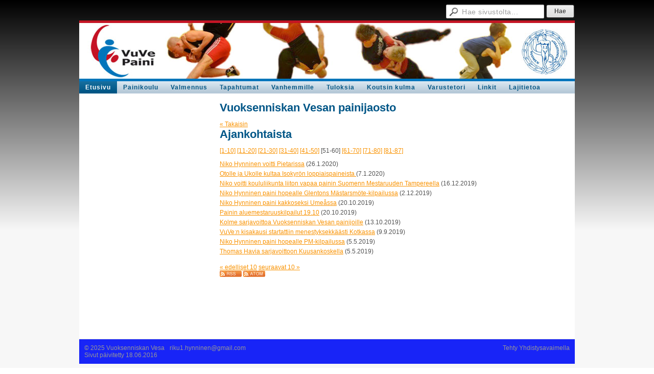

--- FILE ---
content_type: text/html; charset=utf-8
request_url: https://vuvepaini.seura.info/?E*O=50&x103997=Select/List
body_size: 2663
content:
<!DOCTYPE html>
<html class="no-js" dir="ltr" lang="fi">
<head><meta http-equiv="Content-Type" content="text/html; charset=utf-8"/><script src="https://d4-assets.s3.eu-north-1.amazonaws.com/public-page/js/jquery.min.js?R=1765440400"></script>
	<!--[if lt IE 7]><script src="https://d4-assets.s3.eu-north-1.amazonaws.com/public-page/js/d4supersleight.min.js?R=1765440400"></script><![endif]-->
	<!--[if IE ]><script src="https://d4-assets.s3.eu-north-1.amazonaws.com/public-page/js/jsc.min.js?R=1765440400"></script><![endif]--><link type="text/css" rel="stylesheet" href="/@Style/@nc1466279412@132696-no-rwd"/><script src="https://d4-assets.s3.eu-north-1.amazonaws.com/public-page/js/d4-no-rwd.min.js?R=1765440400"></script><title>Vuoksenniskan Vesan painijaosto - Vuoksenniskan Vesa</title>
	<link href="/@News/Select?PAGE=/&amp;_eid=103997&amp;Tpl=RSS" rel="alternate" type="application/rss+xml" title="Ajankohtaista (RSS)" /><link href="/@News/Select?PAGE=/&amp;_eid=103997&amp;Tpl=ATOM" rel="alternate" type="application/rss+xml" title="Ajankohtaista (ATOM)" />
	
	
<style type="text/css">
input.d4button {
   -moz-box-shadow:inset 0px 1px 0px 0px #ffffff;
    -webkit-box-shadow:inset 0px 1px 0px 0px #ffffff;
    box-shadow:inset 0px 1px 0px 0px #ffffff;
    background:-webkit-gradient( linear, left top, left bottom, color-stop(0.05, #ededed), color-stop(1, #dfdfdf) );
    background:-moz-linear-gradient( center top, #ededed 5%, #dfdfdf 100% );
    background-color:#ededed;
    -webkit-border-radius:4px;
    border-radius:4px;
    border:1px solid #dcdcdc;
    display:inline-block;
    color:#444;
    font-family:Helvetica, Arial, sans-serif;
    font-size:12px;
    font-weight:bold;
    padding:3px 14px;
    text-decoration:none;
    text-shadow:1px 1px 0px #ffffff;
    cursor:pointer;
    -moz-box-shadow: 0px 0px 5px #333;
    -webkit-box-shadow: 0px 0px 5px #333;
    box-shadow: 0px 0px 5px #333;
    background-repeat:no-repeat;
    background-position:3px;
    margin:5px 3px;
    padding-left:25px;
}
input.d4button:hover {
  	background-color: #666;
  	border:1px solid #333;
  	color:#FFF;
  	text-shadow:none;
}
</style>

	<link rel="canonical" href="https://vuvepaini.seura.info/?E*O=50&amp;x103997=Select/List"></head>
<!--[if lt IE 7]> <body class="no-js ie6 ie6-9 "> <![endif]-->
<!--[if IE 7]>    <body class="no-js ie7 ie6-9 "> <![endif]-->
<!--[if IE 8]>    <body class="no-js ie8 ie6-9 "> <![endif]-->
<!--[if IE 9]>    <body class="no-js ie9 ie6-9 "> <![endif]-->
<!--[if gt IE 9]><!--> <body class="no-js modern "> <!--<![endif]-->
	<!-- noindex --><a href="#alku" class="alkuun" title="Sisällön alkuun"></a><div id="main" ><div id="room-menu" style="overflow: hidden; min-height: 40px; line-height: 40px;"><div class="searchbox">
		<form method="get" action="/@Search/Select" onsubmit="return search(this);">
			<input type="submit" value="Hae" class="btn" tabindex="7" /><input name="E*Q" class="keywords" title="Hae sivustolta..." value="Hae sivustolta..." tabindex="6" />
		</form>
	</div><div id="room-menu-links" style="text-align: right; float: right; height: 40px;">
			<form action="#"></form>	
			
		</div>
		<div style="float: left;height: 40px;"></div>		
	</div>
	
  
  <div id="header">
		<a href="/"><div class="Hd" id="Hd"><div class="text text1"></div>
	<div class="text text2"></div>
	<div class="text text3"></div>
</div></a></div><div id="topmenu">
		<table class="topmenucontainer">
	<tr>
		<td><ul class="level1-container">
	<li class=" menu-page-1 level1 level1-onpath level1-here level1-first  hereparent"><a href="/" class=" menu-page-1 level1 level1-onpath level1-here level1-first  here"
		style="padding-left: 12px;"><span>Etusivu</span></a></li>
	<li class=" menu-page-111659 level1  "><a href="/painikoulu/" class=" menu-page-111659 level1  "
		style="padding-left: 12px;"><span>Painikoulu</span></a></li>
	<li class=" menu-page-128810 level1  "><a href="/valmennus/" class=" menu-page-128810 level1  "
		style="padding-left: 12px;"><span>Valmennus</span></a></li>
	<li class=" menu-page-107068 level1  "><a href="/tapahtumat/" class=" menu-page-107068 level1  "
		style="padding-left: 12px;"><span>Tapahtumat</span></a></li>
	<li class=" menu-page-113961 level1  "><a href="/vanhemmille/" class=" menu-page-113961 level1  "
		style="padding-left: 12px;"><span>Vanhemmille</span></a></li>
	<li class=" menu-page-114919 level1  "><a href="/tuloksia/" class=" menu-page-114919 level1  "
		style="padding-left: 12px;"><span>Tuloksia</span></a></li>
	<li class=" menu-page-121423 level1  "><a href="/koutsin-kulma/" class=" menu-page-121423 level1  "
		style="padding-left: 12px;"><span>Koutsin kulma</span></a></li>
	<li class=" menu-page-119885 level1  "><a href="/varustetori/" class=" menu-page-119885 level1  "
		style="padding-left: 12px;"><span>Varustetori</span></a></li>
	<li class=" menu-page-100905 level1  "><a href="/linkit/" class=" menu-page-100905 level1  "
		style="padding-left: 12px;"><span>Linkit</span></a></li>
	<li class=" menu-page-137304 level1 level1-last  "><a href="/lajitietoa/" class=" menu-page-137304 level1 level1-last  "
		style="padding-left: 12px;"><span>Lajitietoa</span></a></li></ul>
</td>
	</tr>
	</table>
	</div><div id="content">
		<div id="container">
		<div id="content-main"><h1 class="pageTitle">Vuoksenniskan Vesan painijaosto</h1><div class="zone" id="zone-top"></div>

			
			<div id="content-middle"><div class="zone zone-_main-stuff" id="zone-_main"><div class="token token-News" id="token-103997"><a class="anchor" name="anchor-103997"></a><!-- index -->

<!-- noindex -->



<div class="viewToggle"><a href="javascript:history.back(1)">&laquo; Takaisin</a></div>



<h1 class="mainTitle">Ajankohtaista</h1>


<div class="resultPages"><a href="?E*O=50&amp;E103997O=0&amp;x103997=Select/List">[1-10]</a> <a href="?E*O=50&amp;E103997O=10&amp;x103997=Select/List">[11-20]</a> <a href="?E*O=50&amp;E103997O=20&amp;x103997=Select/List">[21-30]</a> <a href="?E*O=50&amp;E103997O=30&amp;x103997=Select/List">[31-40]</a> <a href="?E*O=50&amp;E103997O=40&amp;x103997=Select/List">[41-50]</a> <span>[51-60]</span> 
			 <a href="?E*O=50&amp;E103997O=60&amp;x103997=Select/List">[61-70]</a> <a href="?E*O=50&amp;E103997O=70&amp;x103997=Select/List">[71-80]</a> <a href="?E*O=50&amp;E103997O=80&amp;x103997=Select/List">[81-87]</a>
		</div>


<dl class="tiedote">


	
	
	
	<dt>
	<div><a href="?x103997=225961"> Niko Hynninen voitti Pietarissa</a> <span class="pvm">(26.1.2020)</span></div>
	</dt>
	<dd>
	
		 
	</dd>

	
	
	
	<dt>
	<div><a href="?x103997=225353">Otolle ja Ukolle kultaa Isokyrön loppiaispaineista </a> <span class="pvm">(7.1.2020)</span></div>
	</dt>
	<dd>
	
		 
	</dd>

	
	
	
	<dt>
	<div><a href="?x103997=224721">Niko  voitti koululiikunta liiton vapaa painin Suomenn Mestaruuden Tampereella</a> <span class="pvm">(16.12.2019)</span></div>
	</dt>
	<dd>
	
		 
	</dd>

	
	
	
	<dt>
	<div><a href="?x103997=224116">Niko Hynninen paini hopealle Glentons Mästarsmöte-kilpailussa</a> <span class="pvm">(2.12.2019)</span></div>
	</dt>
	<dd>
	
		 
	</dd>

	
	
	
	<dt>
	<div><a href="?x103997=222815"> Niko Hynninen paini kakkoseksi Umeåssa</a> <span class="pvm">(20.10.2019)</span></div>
	</dt>
	<dd>
	
		 
	</dd>

	
	
	
	<dt>
	<div><a href="?x103997=222801">Painin aluemestaruuskilpailut 19.10</a> <span class="pvm">(20.10.2019)</span></div>
	</dt>
	<dd>
	
		 
	</dd>

	
	
	
	<dt>
	<div><a href="?x103997=222613">Kolme sarjavoittoa Vuoksenniskan Vesan painijoille</a> <span class="pvm">(13.10.2019)</span></div>
	</dt>
	<dd>
	
		 
	</dd>

	
	
	
	<dt>
	<div><a href="?x103997=221707">VuVe:n kisakausi startattiin menestyksekkäästi Kotkassa</a> <span class="pvm">(9.9.2019)</span></div>
	</dt>
	<dd>
	
		 
	</dd>

	
	
	
	<dt>
	<div><a href="?x103997=218357">Niko Hynninen paini hopealle PM-kilpailussa</a> <span class="pvm">(5.5.2019)</span></div>
	</dt>
	<dd>
	
		 
	</dd>

	
	
	
	<dt>
	<div><a href="?x103997=218346"> Thomas Havia sarjavoittoon Kuusankoskella</a> <span class="pvm">(5.5.2019)</span></div>
	</dt>
	<dd>
	
		 
	</dd>

</dl>


<div class="resultPages"><a href="?E*O=50&amp;E103997O=40&amp;x103997=Select/List">&laquo; edelliset 10</a> <a href="?E*O=50&amp;E103997O=60&amp;x103997=Select/List">seuraavat 10 &raquo;</a></div>


	
			
			<a class="feed_link" href="/@News/Select?PAGE=/&amp;_eid=103997&amp;Tpl=RSS"><img src="https://d4-assets.s3.eu-north-1.amazonaws.com/public-page/img/rss_logo.png?R=1765440400" style="width:43px;height:12px;" alt="RSS" title="RSS" /></a>
	
	
			
			<a class="feed_link" href="/@News/Select?PAGE=/&amp;_eid=103997&amp;Tpl=ATOM"><img src="https://d4-assets.s3.eu-north-1.amazonaws.com/public-page/img/atom_logo.png?R=1765440400" style="width:43px;height:12px;" alt="ATOM" title="ATOM" /></a>
	




<!-- index -->


<!-- noindex --></div></div>
			</div></div><div id="content-left">
			
			
			

			<div class="zone" id="zone-left"></div>

		</div><hr class="clear"/>
		
		<div>
			<div class="zone" id="zone-bottom"></div>
		</div>
		
		</div>
	</div><div id="footer">
		<div class="Ft"><div class="text text1"></div><div class="row2"><div class="optinet">
					<div>
						<a href="http://www.yhdistysavain.fi/" target="_blank">Tehty Yhdistysavaimella</a>
						</div></div><div class="copyright"><a class="loginlink" rel="nofollow" href="https://vuvepaini.seura.info/@login?GOTO=/%3fE*O%3d50%26x103997%3dSelect/List">&copy;</a> 2025 Vuoksenniskan Vesa</div><div class="text text2">riku1.hynninen@gmail.com</div></div><div class="text text3">Sivut päivitetty 18.06.2016</div></div>
	</div></div>
</body>
</html>